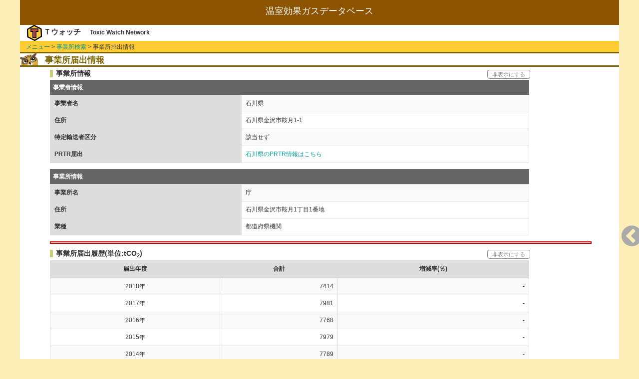

--- FILE ---
content_type: text/html; charset=UTF-8
request_url: https://co2.toxwatch.net/factory/info?id=20851
body_size: 15237
content:
<!DOCTYPE html>
<html lang="ja">
<head>
    <meta charset="utf-8">
    <!-- CSRF Token -->
    <meta name="csrf-token" content="NGhZuIuBMCS46oMSI4wqsB9SH0kKQXAEMTGms9PN">
    <meta http-equiv="X-UA-Compatible" cntent="IE=edge">
    <meta name="viewport" content="width=device-width, initial-scale=1">
    <title>事業所排出情報 | 温室効果ガスデータベース by Tウォッチ</title>
    <link href="https://maxcdn.bootstrapcdn.com/bootstrap/3.3.5/css/bootstrap.min.css" rel="stylesheet">
    <link href="https://maxcdn.bootstrapcdn.com/font-awesome/4.7.0/css/font-awesome.min.css" rel="stylesheet">
    <link href="https://co2.toxwatch.net/css/theme.green.css" type="text/css" rel="stylesheet">
    <link href="https://co2.toxwatch.net/css/style.css" type="text/css" rel="stylesheet">
</head>
<body>
<!-- ここからscreen -->
<div class="screen">
    <!--- ここからヘッダ --->
    <header>
    <div id="header"><!-----【header 追加分】----->
<h1>温室効果ガスデータベース</h1>
    <div id="author-area">
        <div id="logo"><img src="https://co2.toxwatch.net/images/logo.png"></div>
        <div id="author">Ｔウォッチ</div>
        <div id="author-e">Toxic Watch Network</div>
    </div>
</div>
<!-----【header 追加分】----->    </header>
 
    <!--- ここから本文 --->
    <div id="contents">
              <!-- #breadcrumbs -->
      <ul id="breadcrumbs">
        <li><a href="https://co2.toxwatch.net">メニュー</a></li>
        <li>&gt; <a href="https://co2.toxwatch.net/factory/search">事業所検索</a></li>
        <li>&gt; 事業所排出情報</li>
      </ul>
      <!-- /#breadcrumbs -->
      	<!-- 事業所排出情報 -->
	      <section>
          <h2>事業所届出情報</h2>
          <!-- 事業所情報 -->
          <section>
            <div class="display-switch">
              <h3 class="result">事業所情報</h3>
              <div class="display">非表示にする</div>
            </div>
            <table id="companyTable" class="table table-bordered table-striped companyTable">
              <caption>事業者情報</caption>
              <tbody>
                <tr>
                <th>事業者名</th>
                <td>石川県</td>
                </tr>
                <tr>
                <th>住所</th>
                <td>石川県金沢市鞍月1-1</td>
                </tr>
                <tr>
                <th>特定輸送者区分</th>
                <td>該当せず</td>
                </tr>
                <tr>
                <th>PRTR届出</th>
                <td>
                                  <a href="https://prtr.toxwatch.net/company/factories?id=20253" target=”_blank”title="石川県のPRTR情報はこちら">石川県のPRTR情報はこちら</a>
                   
                </td>
              </tbody>
            </table>

            <table id="factoryTable" class="table table-bordered table-striped companyTable">
              <caption>事業所情報</caption>
              <tbody>
                <tr>
                <th>事業所名</th>
                <td>庁</td>
                </tr>
                <tr>
                <th>住所</th>
                <td>石川県金沢市鞍月1丁目1番地</td>
                <tr>
                <tr>
                <th>業種</th>
                <td>都道府県機関</td>
                </tr>
              </tbody>
            </table>
          </section>
          <!-- /事業所情報 -->
          <!-- 事業所届出履歴 -->
          <section>
            <hr class="split">
            <div class="display-switch">
              <h3 class="result">事業所届出履歴(単位:tCO<sub>2</sub>)
              </h3>
              <div class="display">非表示にする</div>
            </div>
            <table id="historyTable" class="table table-bordered table-striped historyTable">
              <thead>
                <tr>
                <th>届出年度</th>
                <th>合計</th>
                <th>増減率(％)</th>
                </tr>
              </thead>
              <tbody>
                              <tr>
                <td>2018年</td>
                <td>7414</td>
                <td>
                                  -
                                </td>
                </tr>
                              <tr>
                <td>2017年</td>
                <td>7981</td>
                <td>
                                  -
                                </td>
                </tr>
                              <tr>
                <td>2016年</td>
                <td>7768</td>
                <td>
                                  -
                                </td>
                </tr>
                              <tr>
                <td>2015年</td>
                <td>7979</td>
                <td>
                                  -
                                </td>
                </tr>
                              <tr>
                <td>2014年</td>
                <td>7789</td>
                <td>
                                  -
                                </td>
                </tr>
                              <tr>
                <td>2013年</td>
                <td>8521</td>
                <td>
                                  -
                                </td>
                </tr>
                              <tr>
                <td>2012年</td>
                <td>8287</td>
                <td>
                                  -
                                </td>
                </tr>
                              <tr>
                <td>2011年</td>
                <td>5931</td>
                <td>
                                  -
                                </td>
                </tr>
                              <tr>
                <td>2010年</td>
                <td>5698</td>
                <td>
                                  -
                                </td>
                </tr>
                              <tr>
                <td>2009年</td>
                <td>7630</td>
                <td>
                                  -
                                </td>
                </tr>
                            </tbody>
            </table>
          </section>
          <!-- /事業所届出履歴 -->

          <!-- 事業所排出量グラフ -->
          <section>
            <hr class="split">
            <div class="display-switch">
              <h3 class="result">事業所排出量グラフ(単位:tCO<sub>2</sub>)</h3>
              <div class="display">非表示にする</div>
            </div>
            <div class="graph">
              <canvas id="myChart"></canvas>
            </div>
          </section>
          <!-- /事業所排出量グラフ -->
          <!-- 事業所排出量内訳 -->
          <section>
            <hr class="split">
            <h3 class="result">事業所排出量内訳(単位:tCO <sub>2</sub>)
            </h3>
            <table id="resultTable" class="table table-bordered table-striped resultTable tablesorter-green">
              <thead>
                <tr>
                <th>年度</th>
                <th abbr="エネルギー起源CO2">エネ起</th>
                <th abbr="非エネルギー起源CO2">非エネ</th>
                <th abbr="非エネルギー廃棄物原燃">非エ廃</th>
                <th abbr="CH4">CH<sub>4</sub></th>
                <th abbr="N2O">N<sub>2</sub>O</th>
                <th abbr="HFC">HFC</th>
                <th abbr="PFC">PFC</th>
                <th abbr="SF6">SF<sub>6</sub>
                </th>
                <th>合計
                  <br>増減率
                </th>
                </tr>
              </thead>
              <tbody>
                              <tr>
                <td>2018年</td>
                <td>7414</td>
                <td>0</td>
                <td>0</td>
                <td>0</td>
                <td>0</td>
                <td>0</td>
                <td>0</td>
                <td>0</td>
                <td>
                7414<br>
                                  -
                                </td>
                </tr>
                              <tr>
                <td>2017年</td>
                <td>7981</td>
                <td>0</td>
                <td>0</td>
                <td>0</td>
                <td>0</td>
                <td>0</td>
                <td>0</td>
                <td>0</td>
                <td>
                7981<br>
                                  -
                                </td>
                </tr>
                              <tr>
                <td>2016年</td>
                <td>7768</td>
                <td>0</td>
                <td>0</td>
                <td>0</td>
                <td>0</td>
                <td>0</td>
                <td>0</td>
                <td>0</td>
                <td>
                7768<br>
                                  -
                                </td>
                </tr>
                              <tr>
                <td>2015年</td>
                <td>7979</td>
                <td>0</td>
                <td>0</td>
                <td>0</td>
                <td>0</td>
                <td>0</td>
                <td>0</td>
                <td>0</td>
                <td>
                7979<br>
                                  -
                                </td>
                </tr>
                              <tr>
                <td>2014年</td>
                <td>7789</td>
                <td>0</td>
                <td>0</td>
                <td>0</td>
                <td>0</td>
                <td>0</td>
                <td>0</td>
                <td>0</td>
                <td>
                7789<br>
                                  -
                                </td>
                </tr>
                              <tr>
                <td>2013年</td>
                <td>8521</td>
                <td>0</td>
                <td>0</td>
                <td>0</td>
                <td>0</td>
                <td>0</td>
                <td>0</td>
                <td>0</td>
                <td>
                8521<br>
                                  -
                                </td>
                </tr>
                              <tr>
                <td>2012年</td>
                <td>8287</td>
                <td>0</td>
                <td>0</td>
                <td>0</td>
                <td>0</td>
                <td>0</td>
                <td>0</td>
                <td>0</td>
                <td>
                8287<br>
                                  -
                                </td>
                </tr>
                              <tr>
                <td>2011年</td>
                <td>5931</td>
                <td>0</td>
                <td>0</td>
                <td>0</td>
                <td>0</td>
                <td>0</td>
                <td>0</td>
                <td>0</td>
                <td>
                5931<br>
                                  -
                                </td>
                </tr>
                              <tr>
                <td>2010年</td>
                <td>5698</td>
                <td>0</td>
                <td>0</td>
                <td>0</td>
                <td>0</td>
                <td>0</td>
                <td>0</td>
                <td>0</td>
                <td>
                5698<br>
                                  -
                                </td>
                </tr>
                              <tr>
                <td>2009年</td>
                <td>7630</td>
                <td>0</td>
                <td>0</td>
                <td>0</td>
                <td>0</td>
                <td>0</td>
                <td>0</td>
                <td>0</td>
                <td>
                7630<br>
                                  -
                                </td>
                </tr>
                            </tbody>
            </table>
            <p class="caution">※エネ起はエネルギー起源CO
              <sub>2</sub>、非エネは非エネルギー起源CO
              <sub>2</sub>、非エ廃は非エネルギー廃棄物原燃の略
            </p>
          </section>
          <!-- /事業所排出量内訳 -->
    </div>

    <div id="menus"></div><!----【追加分】----->
    <!--- ここからフッタ --->
    <footer id="footer">
                <address id="address">&copy;2003-2026<br>NPO法人 有害化学物質削減ネットワーク All Rights Reserved.</address>
    </footer>

</div>
<!-- ここまでscreen -->

    <!-- 以下、jsの読み込み -->
    <script src="https://ajax.googleapis.com/ajax/libs/jquery/3.2.1/jquery.min.js"></script>
    <script src="https://maxcdn.bootstrapcdn.com/bootstrap/3.3.5/js/bootstrap.min.js"></script>
    <script src="https://cdnjs.cloudflare.com/ajax/libs/Chart.js/2.1.4/Chart.min.js"></script>
    <script src="https://co2.toxwatch.net/js/jquery.tablesorter.js"></script>
    <script src="https://co2.toxwatch.net/js/tools.js"></script>
    <script>
      var ctx = document.getElementById("myChart").getContext('2d');
      // 6色
      var colors = ['rgba(70,132,238,0.6)', 'rgba(220,57,18,0.6)', 'rgba(255,153,0,0.6)', 'rgba(0,128,0,0.6)', 'rbga(73,66,204,0.6)', 'rgba(140,140,140,0.6)'];
      var myChart = new Chart(ctx, {
        type: 'bar',
        data: {
          labels: [
                        "2006", 
                        "2007", 
                        "2008", 
                        "2009", 
                        "2010", 
                        "2011", 
                        "2012", 
                        "2013", 
                        "2014", 
                        "2015", 
                        "2016", 
                        "2017", 
                        "2018", 
                      ],
          datasets: [{
            label: '庁排出量合計',
            data: [
                                  0,
                                  0,
                                  0,
                                  7630,
                                  5698,
                                  5931,
                                  8287,
                                  8521,
                                  7789,
                                  7979,
                                  7768,
                                  7981,
                                  7414,
                            ],
            backgroundColor: ""+ colors[0] +""
          }]
        },
        options: {
          legend: {                            //凡例設定
            display: false                 //表示設定
          },
          title: {
            display: true,                 //表示設定
            fontSize: 15,                  //フォントサイズ
            text: '庁排出量合計'                //ラベル
          },
          scales: {
            xAxes: [{
              categoryPercentage: 0.4 		//棒グラフの太さ
            }]
          }
        }
      });
    </script>
    <!-- ここまでjsの読み込み -->

</body>
</html>